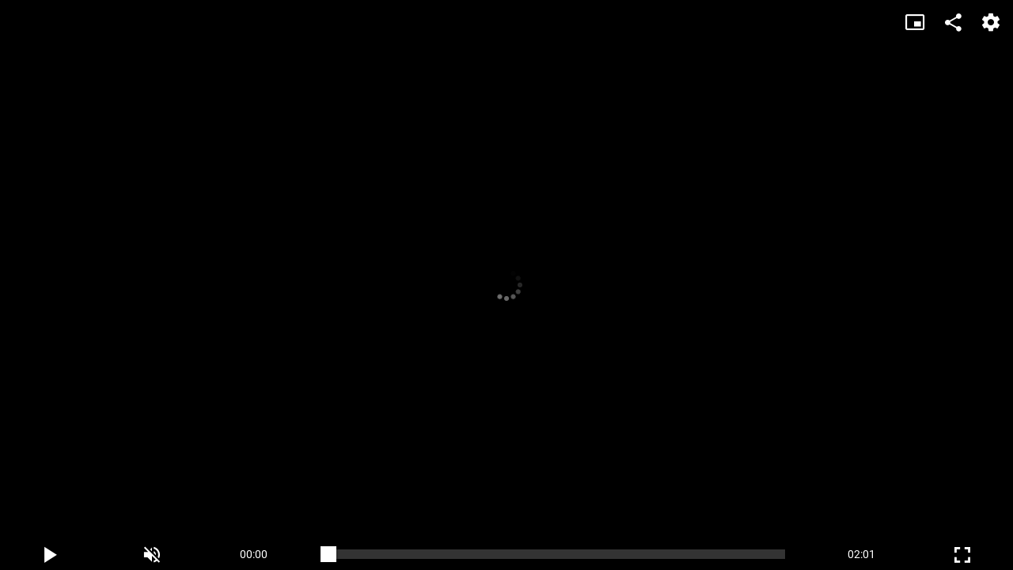

--- FILE ---
content_type: text/html;charset=UTF-8
request_url: https://tv.pravda.sk/embed/32b0f760-3a13-4102-a45c-2fdd8f04374c
body_size: 1313
content:
<!DOCTYPE html>
<!--[if lt IE 9]> <html lang="sk" class="lte-ie9"><![endif]-->
<!--[if IE 9]> <html lang="sk" class="ie9"><![endif]-->
<!--[if gt IE 9]><!-->
<html lang="sk" class="">
<!--<![endif]-->

<head>
    <!-- Meta -->
    <meta charset="utf-8">
    <meta http-equiv="X-UA-Compatible" content="IE=edge">
    <meta name="viewport" content="width=device-width, initial-scale=1.0, maximum-scale=1">
<title>Bojovníčka proti chrípke | TV Pravda.sk</title>
<meta name="description" content="">
<meta name="robots" content="index, follow">
<link rel="canonical" href="https://tv.pravda.sk/embed/32b0f760-3a13-4102-a45c-2fdd8f04374c">
<meta property="og:description" content="">
<meta property="og:image" content="https://cloudia.tv.pravda.sk/r800x450/aa38a41b-7aba-4d06-a9d8-ac71905194a1">
<meta property="og:title" content="Bojovníčka proti chrípke | TV Pravda.sk">
<meta property="og:url" content="https://tv.pravda.sk/embed/32b0f760-3a13-4102-a45c-2fdd8f04374c">
<meta property="twitter:description" content="">
<meta property="twitter:title" content="Bojovníčka proti chrípke | TV Pravda.sk">    <link rel="shortcut icon" href="/favicon.ico" type="image/x-icon">
    <link rel="icon" href="/favicon.ico" type="image/x-icon">
    <!-- Styles -->
    <link href="/html/styles/bundle.css?1722338789" rel="stylesheet">
    <!-- IE9 and Lower -->
    <!--[if lt IE 9]>
    <script src="https://oss.maxcdn.com/html5shiv/3.7.2/html5shiv.min.js"></script>
    <script src="https://oss.maxcdn.com/respond/1.4.2/respond.min.js"></script>
    <script src="https://cdnjs.cloudflare.com/ajax/libs/es5-shim/4.5.7/es5-shim.min.js"></script>
    <![endif]-->
    <!-- Pagedata -->
    <script>
        var PageData = {"statsUrl":"https://stats.tv.pravda.sk/api/v1/resources/show","gemiusAccountId":"","gemiusPlayerId":""}
    </script>

<!-- cannot create plugin (stanka)- cannot satisfy requirements -->    <script src=""></script>
<script async="async" src="https://www.googletagservices.com/tag/js/gpt.js"></script><script>var gptadslots = []; var googletag = googletag || { cmd:[]}; </script><script>googletag.cmd.push(function() {

googletag.pubads().setTargeting( "show", "");

googletag.pubads().setTargeting( "episode", "");

googletag.pubads().setTargeting( "adult", "false");

googletag.pubads().setTargeting( "section", "Embed");
googletag.pubads().enableSingleRequest();
googletag.pubads().setForceSafeFrame(false);
googletag.pubads().collapseEmptyDivs(true);
googletag.enableServices();
});
</script><!-- BLANK --></head>

<body>
<!-- BLANK -->
    
<div style="position:relative !important; width:100% !important; height:0 !important; padding-top:56.25% !important; padding-bottom:0px !important">
    <iframe src="https://media.tv.pravda.sk/embed/2Hv8g3ikomR" style="position:absolute !important; top:0 !important; left:0 !important; width:100% !important; height:100% !important; border:0 !important;" allowfullscreen allow="autoplay; fullscreen; encrypted-media"></iframe>
</div>


<!-- BLANK -->    

    <script src="/html/scripts/bundle.js?1722338789"></script>
    
</body>
</html>


--- FILE ---
content_type: text/html; charset=utf-8
request_url: https://media.tv.pravda.sk/embed/2Hv8g3ikomR
body_size: 5107
content:
<!DOCTYPE html>
<html>
<head>
    <title>Bojovníčka proti chrípke</title>
    <meta name="viewport" content="width=device-width, initial-scale=1">
    <meta name="viewport" content="width=device-width, initial-scale=1, maximum-scale=1, user-scalable=no">
    <meta name="robots" content="noindex, nofollow">
    <meta name="googlebot" content="indexifembedded">
    <meta name="description" content="&lt;p&gt;&lt;/p&gt;">
    <meta property="og:title" content="Bojovníčka proti chrípke">
    <meta property="og:type" content="video.other">
    <meta property="og:image" content="https://cloudia.tv.pravda.sk/r1200x/aa38a41b-7aba-4d06-a9d8-ac71905194a1">
        <style>
        body {
            margin: 0;
        }
    </style>
    <script>
        (function(i,s,o,g,r,a,m){ i['GoogleAnalyticsObject']=r;i[r]=i[r]||function(){
            (i[r].q=i[r].q||[]).push(arguments)},i[r].l=1*new Date();a=s.createElement(o),
            m=s.getElementsByTagName(o)[0];a.async=1;a.src=g;m.parentNode.insertBefore(a,m)
        })(window,document,'script','https://www.google-analytics.com/analytics.js','ga');
        ga('create', "UA-131041566-1", 'auto');
    </script>
        <script async src="https://www.googletagmanager.com/gtag/js?id=G-8VQ9LQJ0RS"></script>
        <script>
            window.dataLayer = window.dataLayer || [];
            function gtag(){ dataLayer.push(arguments);}
            let gtagConfig = {};
            gtag('js', new Date());
            
            gtag('config', "G-8VQ9LQJ0RS", gtagConfig);
        </script>


</head>
<body>

<script>
  function trackVideoPlayFunction(chartsString) {
    (function(i,s,o,g,r,w,a,m) { i['Stanka']=r;i[r]=i[r]||function() { (i[r].q=i[r].q||[]).push(arguments)},i[w]=i[w] || function() { (i[w].q=i[w].q||[]).push(arguments) },i[r].l=1*new Date();a=s.createElement(o),m=s.getElementsByTagName(o)[0];a.async=1;a.src=g;m.parentNode.insertBefore(a,m) } )(window,document,'script',"https://harvester.tv.pravda.sk/api/v1/harvester.js",'st','wt');
    var chart = "pravda.global.videos,video.2,video.2.vod";
    if (chartsString) {
       chart = chart + ',' + chartsString;
    }
    st( { chart: chart, resource: 'video.32b0f760-3a13-4102-a45c-2fdd8f04374c', viewerSetId: "913f6e00-630a-4a58-ae74-e06d46142592" } );
    
  }
</script>

    

<link href="https://player.tv.pravda.sk/styles/bundle.css?v=1749465448" rel="stylesheet">
    <script src="https://player.tv.pravda.sk/radiant/5.12.0/js/rmp.min.js"></script>
    <script src="https://player.tv.pravda.sk/scripts/bundle.min.js?v=1749465448"></script>
<script src="https://player.tv.pravda.sk/scripts/player-responsive.min.js?v=1749465448"></script>
<script src="//gask.hit.gemius.pl/gplayer.js"></script>
<style>
    /* Skin 1 */
    .skin-1 .rmp-current { background: #94ca3b; }
    .skin-1 .rmp-i:hover, .skin-1 .rmp-module:hover .rmp-i { color: #94ca3b; }

    /* Skin 2 */
    .skin-2 .rmp-current { background: #94ca3b; }
    .skin-2 .rmp-i:hover, .skin-2 .rmp-module:hover .rmp-i { color: #94ca3b; }

    /* Skin rmp-1 */
    .skin-rmp-1 .rmp-i:hover,
    .skin-rmp-1 .rmp-cc-button:hover:not(.rmp-cc-button-active),
    .skin-rmp-1 .rmp-audios-item:hover:not(.rmp-audios-item-active),
    .skin-rmp-1 .rmp-rate:hover:not(.rmp-rate-active),
    .skin-rmp-1 .rmp-quality:hover:not(.rmp-quality-active),
    .skin-rmp-1 .rmp-rate-active,
    .skin-rmp-1 .rmp-cc-button-active,
    .skin-rmp-1 .rmp-quality-active,
    .skin-rmp-1 .rmp-audios-item-active {
        color: #94ca3b;
    }

    /* Skin 4 */
    .skin-4 .rmp-current { background: #94ca3b; }
    .skin-4 .rmp-i:hover, .skin-4 .rmp-module:hover .rmp-i { color: #94ca3b; }
    .skin-4 .rmp-overlay-button .rmp-i { background: #94ca3b; }
    .skin-4 .rmp-overlay-level:hover:not(.rmp-overlay-level-active) { color: #94ca3b; }

</style>

<!-- Player container -->
<div class="b-player">
    <!-- Player element -->
    <div class="player-wrap skin-4 resolution-switch-on fullscreen-on play-button-on progress-bar-on duration-on volume-on controls-"> <!-- Controls resolution-switch-off, fullscreen-off, play-button-off, volume-off, duration-off, progress-bar-off,  -->
        <div id="player-1">
            <div class="b-video-ad-button js-video-ad-button">
                <div class="b-video-ad-button-container js-video-ad-button-container">
                    <div class="b-video-ad-button-container-position" data-position="top-left"></div>
                    <div class="b-video-ad-button-container-position" data-position="top-right"></div>
                    <div class="b-video-ad-button-container-position" data-position="bottom-left"></div>
                    <div class="b-video-ad-button-container-position" data-position="bottom-right"></div>
                </div>
                <script id="js-video-ad-button-template" type="text/x-handlebars-template">
                    <div class="b-video-ad-button-wrapper {{ theme }} {{ position }}">
                        <a href="{{ url }}" title="{{ main_title }}" target="_blank" class="e-video-ad-button-link open">
                            <div class="b-image">
                                <img src="{{ image }}" class="e-image" alt="{{ main_title }}">

                                <span class="e-chevron">
                                    <i class="icon icon-chevron-right"></i>
                                </span>
                            </div>
                            <div class="b-content">
                                <div class="b-grid">
                                    <div class="b-column-left">
                                        <h1 class="e-title">{{ main_title }}</h1>
                                        <h2 class="e-subtitle">{{ subtitle }}</h2>
                                    </div>
                                    <div class="b-column-right">
                                        <button class="e-button">
                                            {{ button_text }}
                                        </button>
                                    </div>
                                </div>
                            </div>
                        </a>
                    </div>
                </script>
            </div>
        </div>
    </div>
</div>

<script>
    PageData = {
        cookieDomain: "media.tv.pravda.sk"
    };

    var src = {
                "mp4": [
                        
                        "https://n01.tv.pravda.sk/vod/2018/12/28/32b0f760-3a13-4102-a45c-2fdd8f04374c-original.mp4",
                        
                        "https://n01.tv.pravda.sk/vod/2018/12/28/32b0f760-3a13-4102-a45c-2fdd8f04374c-720p.mp4",
                        
                        "https://n01.tv.pravda.sk/vod/2018/12/28/32b0f760-3a13-4102-a45c-2fdd8f04374c-540p.mp4",
                        
                        "https://n01.tv.pravda.sk/vod/2018/12/28/32b0f760-3a13-4102-a45c-2fdd8f04374c-360p.mp4"
                ]
    };


    // Define schedule

    var qualityLabels = {"1080p":"1920x1080","720p":"1280x720","540p":"960x540","360p":"640x360"};

    var labels = {
        bitrates: {
            renditions: ["1080p","720p","540p","360p"]
        },
        hint: {
            quality: 'Quality',
            theatreOn: 'Theatre mode',
            theatreOff: 'Default mode',
            sharing: 'Share',
            chapters: 'Chapters',
            volume: 'Volume',
            play: 'Play',
            pause: 'Pause',
            seek: 'Seek',
            enterFullscreen: 'Full screen',
            exitFullscreen: 'Exit full screen',
            quickRewind: 'Quick-rewind',
            quickForward: 'Quick-forward',
            sharingLink: 'Link to video',
            sharingEmbedCode: 'Share video',
            mute: 'Mute',
            unmute: 'Unmute',
            minus: 'Minus',
            plus: 'Plus',
            volumeMid: '50%',
            volumeFull: '100%',
            quickUnmute: 'Activate sound',
            speed: 'Speed',
            captions: 'Captions',
            audio: 'Audio languages',
            audioItem: 'Audio',
            live: 'Live',
            skipToLive: 'Skip to live',
            pip: 'PiP',
            close: 'Close',
            cast: 'Cast',
            airplay: 'AirPlay',
            playlist: 'Playlist',
            next: 'Next',
            previous: 'Previous',
            related: 'Related',
            upNext: 'Up Next',
            off: 'Off',
        },
        ads: {
            controlBarCustomMessage: 'Ad',
        },
        error: {
            customErrorMessage: 'This content is currently unavailable',
            noSupportMessage: 'No playback support',
            noSupportDownload: 'You may download video here',
            noSupportInstallChrome: 'Using the latest version of Google Chrome may help to view this content',
        }
    };

    Rmp.player = new RadiantMP('player-1');

    var customModules = [];

    var settings = {
        licenseKey: "Kl8lZ289OXo9MjBhP3JvbTVkYXNpczMwZGIwQSVfKg==",
        src: src,
        delayToFade: 1000,
        fadeInPlayer: !Rmp.player.getEnvironment().isMobile,
            autoplay: true,
        pathToRmpFiles: "https://player.tv.pravda.sk/radiant/5.12.0/",
        hideControls: false,
        hideSeekBar: false,
        hideFullscreen: false,
        hideVolume: false,
        hideCentralPlayButton: false,
        hideCentralBuffering: false,
            muted: true,
        contentMetadata: {
                poster: ["https://cloudia.tv.pravda.sk/r800x/aa38a41b-7aba-4d06-a9d8-ac71905194a1"],
        },
            ads: true,
            adCountDown: false,
            adShowRemainingTime: false,
            adTagUrl: "https://vasterix.tv.pravda.sk/api/v1/vmap?category_id=cmstvpravda-58&duration=121&additional%5Bplcmt%5D=2&additional%5Bvpmute%5D=__VPMUTE__&additional%5Bdescription_url%5D=https%3A%2F%2Ftv.pravda.sk%2Fembed%2F32b0f760-3a13-4102-a45c-2fdd8f04374c&additional%5Biu%5D=%2F61782924%2Fzzbtv&additional%5Bcust_params%5D=episode%3DBojovn%25C3%25AD%25C4%258Dka_proti_chr%25C3%25ADpke",
        skin: "s2",
        labels: labels,
            initialBitrate: 1,
            adLocale: "sk",
            sharing: true,
            sharingUrl: "https://tv.pravda.sk/embed/32b0f760-3a13-4102-a45c-2fdd8f04374c",
            sharingNetworks: ["facebook","twitter","email"],
                sharingCode: '<iframe xmlns="http://www.w3.org/1999/xhtml" width="640" height="360" scrolling="no" frameborder="0" allowfullscreen="" allow="autoplay; fullscreen" src="https://tv.pravda.sk//embed/32b0f760-3a13-4102-a45c-2fdd8f04374c"></iframe>',
        autoHeightMode: true,
        hlsJSXhrWithCredentials: false,
        hlsJSStartLevel: 0,
        detectViewerLanguage: false,
        adShowMarkers: false,
            adVpaidControls: true,
            seekBarThumbnailsLoc: "https://n01.tv.pravda.sk/files/vtt/2018/12/28/32b0f760-3a13-4102-a45c-2fdd8f04374c/index_vtt.vtt",
    };

    if (customModules.length) {
        settings.customModule = customModules;
    }


    if (typeof settings.adTagUrl !== "undefined") {
        settings.adTagUrl = settings.adTagUrl.replace(encodeURIComponent('##P_DEVICE_TYPE##'), Rmp.player.getEnvironment().isMobile ? 'mobile' : 'desktop');
        if (settings.adTagUrl.indexOf('__VPMUTE__') !== -1) {
            settings.adTagUrl = settings.adTagUrl.replace(encodeURIComponent('__VPMUTE__'), Rmp.player.getMute() ? '1' : '0');
        }
    }

    function adsScheduleReplace(search, replace) {
        if (typeof adsSchedule === "undefined") {
            return;
        }
        if (adsSchedule.preroll) {
            $.each(adsSchedule.preroll, function(k, v) {
                if (typeof adsSchedule.preroll[k][0] === 'string') {
                    adsSchedule.preroll[k][0] = adsSchedule.preroll[k][0].replace(search, replace);
                }
            });
        }
        if (adsSchedule.midroll) {
            $.each(adsSchedule.midroll, function(k, v) {
                if (typeof adsSchedule.midroll[k][1][0][0] === 'string') {
                    adsSchedule.midroll[k][1][0][0] = adsSchedule.midroll[k][1][0][0].replace(search, replace);
                }
            });
        }
        console.log(adsSchedule);
    }

    if (typeof adsSchedule !== "undefined") {
    }

    Rmp.params = {
        videoIdentifier: "32b0f7603a134102a45c2fdd8f04374c",
        videoCreatedAt: "2018-12-28T07:55:20+01:00",
        autoPlay: true,
        videoType: "archive",
        videoTitle: "Bojovníčka proti chrípke",
        videoDescription: "<p><\/p>",
        videoDuration: 121,
        trackingCharts: '',
        autoloop: true,
        da: true,
        logEnabled: 0,
        gemiusPlayerId: "",
        gemiusAccountId: "",
        gaPercent: [75,50,25],
        gemiusCategory: "",
        preview: 0,
        adCheckerUrl: "",
        adCheckerInterval: 10000,
        stankaHeartbeat: true,
        logErrors: false,
        k_events: [],
        isPlaylist: false,
        trackingParams: '{}',
        isLive: false,
            parentUrl: "https://tv.pravda.sk/embed/32b0f760-3a13-4102-a45c-2fdd8f04374c",

    };

    if (Cookies.get('gender-select') || !Rmp.params.genderSelectionUrl || Rmp.params.preview) {
        Rmp.player.init(settings);
    } else {
        GenderSelection.work(settings);
    }

    Rmp.init = false;

    Rmp.container = document.getElementById('player-1');
    Rmp.container.addEventListener('autoplaymodedetected', function () {
        if (typeof settings.adTagUrl !== "undefined") {
            let autoplayMode = Rmp.player.getAutoplayMode();
            let autoplayPlaceholderValue = -1;
            if (autoplayMode === 'no-autoplay') {
                autoplayPlaceholderValue = 3;
            } else if (autoplayMode === 'muted-autoplay') {
                autoplayPlaceholderValue = 2;
            } else if (autoplayMode === 'autoplay-with-sound') {
                autoplayPlaceholderValue = 1;
            }
            Rmp.player.adTagUrl = Rmp.player.adTagUrl.replace(encodeURIComponent('##VIDEO_AUTOPLAY##'), autoplayPlaceholderValue);
        }
    });
    Rmp.addEventListeners();


</script>
<script type='text/javascript'>
    (function() {
        if(typeof ChartbeatStrategy !== 'undefined') {
            window['_cbv_strategies'] = window['_cbv_strategies'] || [];
            window['_cbv_strategies'].push(ChartbeatStrategy);
            var _cbv = window._cbv || (window._cbv = []);
            _cbv.push(Rmp.player);
        }

        var _sf_async_config = window._sf_async_config = (window._sf_async_config || {});
        /** CONFIGURATION START **/
        _sf_async_config.uid = "67028";
        _sf_async_config.domain = "pravda.sk";
        _sf_async_config.useCanonical = true;
        _sf_async_config.useCanonicalDomain = true;
        _sf_async_config.playerdomain = "media.tv.pravda.sk";
        /** CONFIGURATION END **/
        function loadChartbeat() {
            var e = document.createElement('script');
            var n = document.getElementsByTagName('script')[0];
            e.type = 'text/javascript';
            e.async = true;
            e.src = '//static.chartbeat.com/js/chartbeat_video.js';
            n.parentNode.insertBefore(e, n);
        }
        loadChartbeat();
    })();
</script>


    
</body>
</html>


--- FILE ---
content_type: application/javascript; charset=utf-8
request_url: https://fundingchoicesmessages.google.com/f/AGSKWxXvwm2ZWgElHdwkBJAsJsgey2lppAJ7KbavM999hUq-u7s0S_A7aU9dPLOM9v-iywruW59EJCbqkSnG4pqJc2linqzo9rBKfc75SE5bpny_igvLBwm4wq7fEUlHNL3vB8wqa-2hbVt8zLOEV7sxawC9lN04i3RM74W2T4Z5Rx6REb2EcoPBZvF7T60y/_/adrot./socialads./logoutad./ad?currentview=-468x80-
body_size: -1286
content:
window['47b9d215-e0fd-48e3-9b1c-53be7103a711'] = true;

--- FILE ---
content_type: application/javascript; charset=utf-8
request_url: https://fundingchoicesmessages.google.com/f/AGSKWxUWbeWlyb5eXzWWU-SRxxr-QA1YvBwMkEFvYDEgo3-Fi6xx6V1MdqYXEUftaX8cwYJIIHacyySjFQYDHhb4p_I_kaZVHp2hMrZkRKnG6IKf-T_qyyV3jOnUCPyFLzFLS1G78WHCMQ==?fccs=W251bGwsbnVsbCxudWxsLG51bGwsbnVsbCxudWxsLFsxNzcwMTMwMTA2LDY0NjAwMDAwMF0sbnVsbCxudWxsLG51bGwsW251bGwsWzcsMTAsNl0sbnVsbCxudWxsLG51bGwsbnVsbCxudWxsLG51bGwsbnVsbCxudWxsLG51bGwsM10sImh0dHBzOi8vdHYucHJhdmRhLnNrL2VtYmVkLzMyYjBmNzYwLTNhMTMtNDEwMi1hNDVjLTJmZGQ4ZjA0Mzc0YyIsbnVsbCxbWzgsIjdmNGF5NFNtNGtFIl0sWzksImVuLVVTIl0sWzE2LCJbMSwxLDFdIl0sWzE5LCIyIl0sWzI0LCIiXSxbMjUsIltbOTUzNDAyNTIsOTUzNDAyNTRdXSJdLFsyOSwiZmFsc2UiXV1d
body_size: 143
content:
if (typeof __googlefc.fcKernelManager.run === 'function') {"use strict";this.default_ContributorServingResponseClientJs=this.default_ContributorServingResponseClientJs||{};(function(_){var window=this;
try{
var tp=function(a){this.A=_.r(a)};_.t(tp,_.G);var up=function(a){this.A=_.r(a)};_.t(up,_.G);up.prototype.getWhitelistStatus=function(){return _.E(this,2)};var vp=function(a){this.A=_.r(a)};_.t(vp,_.G);var wp=_.ed(vp),xp=function(a,b,c){this.B=a;this.j=_.z(b,tp,1);this.l=_.z(b,_.Qk,3);this.F=_.z(b,up,4);a=this.B.location.hostname;this.D=_.Fg(this.j,2)&&_.N(this.j,2)!==""?_.N(this.j,2):a;a=new _.Qg(_.Rk(this.l));this.C=new _.eh(_.q.document,this.D,a);this.console=null;this.o=new _.pp(this.B,c,a)};
xp.prototype.run=function(){if(_.N(this.j,3)){var a=this.C,b=_.N(this.j,3),c=_.gh(a),d=new _.Wg;b=_.hg(d,1,b);c=_.B(c,1,b);_.kh(a,c)}else _.hh(this.C,"FCNEC");_.rp(this.o,_.z(this.l,_.De,1),this.l.getDefaultConsentRevocationText(),this.l.getDefaultConsentRevocationCloseText(),this.l.getDefaultConsentRevocationAttestationText(),this.D);_.sp(this.o,_.E(this.F,1),this.F.getWhitelistStatus());var e;a=(e=this.B.googlefc)==null?void 0:e.__executeManualDeployment;a!==void 0&&typeof a==="function"&&_.Wo(this.o.G,
"manualDeploymentApi")};var yp=function(){};yp.prototype.run=function(a,b,c){var d;return _.u(function(e){d=wp(b);(new xp(a,d,c)).run();return e.return({})})};_.Uk(7,new yp);
}catch(e){_._DumpException(e)}
}).call(this,this.default_ContributorServingResponseClientJs);
// Google Inc.

//# sourceURL=/_/mss/boq-content-ads-contributor/_/js/k=boq-content-ads-contributor.ContributorServingResponseClientJs.en_US.7f4ay4Sm4kE.es5.O/d=1/exm=ad_blocking_detection_executable,kernel_loader,loader_js_executable,web_iab_us_states_signal_executable/ed=1/rs=AJlcJMxcRWottFWkv7iSx2xUgPdsEv8lDg/m=cookie_refresh_executable
__googlefc.fcKernelManager.run('\x5b\x5b\x5b7,\x22\x5b\x5bnull,\\\x22pravda.sk\\\x22,\\\x22AKsRol8pKnr_zdkoEnPMwENU-kvFMWrPiTJUkWNQfyLqgkrbwlY2hIOj10XKOzG5t0LYLeAVezAx8dGjDjXpWLXSZLIy2yhO3gzCqTD6awh8gW1StmuSwCstg_fO_jUJF7omDkYHbPiOzSijpAlKeufn0GPSGBuv5Q\\\\u003d\\\\u003d\\\x22\x5d,null,\x5b\x5bnull,null,null,\\\x22https:\/\/fundingchoicesmessages.google.com\/f\/AGSKWxXNnP0bRrvUgC1hADEYHfBwEQZBcGS5BGrFh0UNhHiL0r1zTyPcmHtSjiBxBNVei2eAAE-5_L_BUbUQPl57G82kk9N5L6LWJxuSg4SWDWWsaaIV7Rma5f39Nh6bZrFoCA9ZOD9Aeg\\\\u003d\\\\u003d\\\x22\x5d,null,null,\x5bnull,null,null,\\\x22https:\/\/fundingchoicesmessages.google.com\/el\/AGSKWxXNxQlLVrO4NyVOHTPI1-1T_xjJIFF8pC-i5tNOFWzA11J_1_h0RuYa9uNZ8y_GMVCiQNKgo8F8l-mAoZRefYwoDQuGs5vAx6Zge7zCdZhZx4rzfEAIR7St5JBO47BheKqw0TN1BA\\\\u003d\\\\u003d\\\x22\x5d,null,\x5bnull,\x5b7,10,6\x5d,null,null,null,null,null,null,null,null,null,3\x5d\x5d,\x5b2,1\x5d\x5d\x22\x5d\x5d,\x5bnull,null,null,\x22https:\/\/fundingchoicesmessages.google.com\/f\/AGSKWxU6KUXA5BVrGdfaC4TpwvAc-_-COU-YkwKPjv97bax5RxeDe8AxFor1Tl5mAzkomHTUJJRQXeRH7aUWAFXv-EhDgKojf2WWgE_8e80S0ZA-YfDMa7qvU3Xjq2U4TwMg-gUSzj0oVA\\u003d\\u003d\x22\x5d\x5d');}

--- FILE ---
content_type: application/javascript; charset=utf-8
request_url: https://fundingchoicesmessages.google.com/f/AGSKWxVrSKr8XsqToR3ARTQC6LJBREmrnew3sjfZ57BZNPkscuTG_0DNLfC2PNqHWe2sc89v3EFqicb9lJe8oAm423pHhJwcd3fvPvGTY6aJ6pi5KP31rDOLIw78S2pYZlnxcvA7snauFA==?fccs=W251bGwsbnVsbCxudWxsLG51bGwsbnVsbCxudWxsLFsxNzcwMTMwMTA1LDc0NjAwMDAwMF0sbnVsbCxudWxsLG51bGwsW251bGwsWzddXSwiaHR0cHM6Ly90di5wcmF2ZGEuc2svZW1iZWQvMzJiMGY3NjAtM2ExMy00MTAyLWE0NWMtMmZkZDhmMDQzNzRjIixudWxsLFtbOCwiN2Y0YXk0U200a0UiXSxbOSwiZW4tVVMiXSxbMTYsIlsxLDEsMV0iXSxbMTksIjIiXSxbMjQsIiJdLFsyNSwiW1s5NTM0MDI1Miw5NTM0MDI1NF1dIl0sWzI5LCJmYWxzZSJdXV0
body_size: 956
content:
if (typeof __googlefc.fcKernelManager.run === 'function') {"use strict";this.default_ContributorServingResponseClientJs=this.default_ContributorServingResponseClientJs||{};(function(_){var window=this;
try{
var zs,As;_.us=function(a){return a!==null&&typeof a!=="string"&&typeof a==="object"};_.ws=function(a){a=_.n(a);for(var b=a.next();!b.done;b=a.next()){b=b.value;var c=_.E(b,1);if(vs.has(c)&&_.E(b,3)===1)switch(_.E(b,2)){case 2:return 3;case 3:case 4:return 2;default:return 1}}return 1};_.ys=function(a){a=_.n(a);for(var b=a.next();!b.done;b=a.next()){b=b.value;var c=_.E(b,1);if(xs.has(c)&&_.E(b,3)===1)switch(_.E(b,2)){case 2:return 3;case 3:case 4:return 2;default:return 1}}return 1};
zs={UNKNOWN:0,CCPA_DOES_NOT_APPLY:1,NOT_OPTED_OUT:2,OPTED_OUT:3};As={UNKNOWN:0,DOES_NOT_APPLY:1,NOT_OPTED_OUT:2,OPTED_OUT:3};_.Cs=function(a,b,c,d,e,f){this.j=a;this.G=b;this.o=c;this.localizedDnsText=d===void 0?null:d;this.localizedDnsCollapseText=e===void 0?null:e;this.l=f;this.overrideDnsLink=_.Bs(a);this.InitialCcpaStatusEnum=zs};_.m=_.Cs.prototype;
_.m.load=function(){_.lo("ccpa",this,!0,this.j);if(this.j.frameElement){var a=_.ko(this.j).callbackQueue||[];if(Array.isArray(a)){a=_.n(a);for(var b=a.next();!b.done;b=a.next())b=b.value.INITIAL_CCPA_DATA_READY,typeof b==="function"&&b()}}else _.Wo(this.G,"initialCcpaData")};_.m.getInitialCcpaStatus=function(){return this.o};_.m.openConfirmationDialog=function(a){this.l?this.l(a):window.console.error("CCPA override API was used incorrectly! The CCPA message does not exist in this context.")};
_.m.getLocalizedDnsText=function(){return this.localizedDnsText};_.m.getLocalizedDnsCollapseText=function(){return this.localizedDnsCollapseText};_.Bs=function(a){var b,c;return((b=_.ko(a))==null?void 0:(c=b.ccpa)==null?void 0:c.overrideDnsLink)===!0};_.Es=function(a,b){this.j=a;this.G=b;this.overrideDnsLink=_.Ds(a)};_.Es.prototype.load=function(a,b,c){a=a===void 0?null:a;b=b===void 0?null:b;_.lo("__fcusi",this,!0,this.j);var d=null;a&&b&&c&&(d={localizedDnsText:a,localizedDnsCollapseText:b,openConfirmationDialog:c});b={};a=this.G;b=(b.initialUsStatesData=d,b);d=_.Vo(a);a=_.n(Object.entries(b));for(b=a.next();!b.done;b=a.next())c=_.n(b.value),b=c.next().value,c=c.next().value,d.executeRemainingFunctionsWithArgument(b,c)};
_.Ds=function(a){var b,c;return((b=a.googlefc)==null?void 0:(c=b.__fcusi)==null?void 0:c.overrideDnsLink)===!0};_.Gs=function(a,b,c,d){this.o=a;this.G=b;this.l=c;this.j=d;this.overrideDnsLink=_.Fs(a);this.InitialUsStatesOptOutStatusEnum=As};_.Gs.prototype.load=function(){_.lo("usstatesoptout",this,!0,this.o);_.Wo(this.G,"initialUsStatesOptOutData")};_.Gs.prototype.getInitialUsStatesOptOutStatus=function(){return this.l};_.Gs.prototype.openConfirmationDialog=function(a){this.j?this.j(a):window.console.error("US States opt out override API was used incorrectly! The US states message does not exist in this context.")};
_.Fs=function(a){var b,c;return((b=a.googlefc)==null?void 0:(c=b.usstatesoptout)==null?void 0:c.overrideDnsLink)===!0};var vs=new Set([6,7]),xs=new Set([6,1]);_.Hs=function(a){this.A=_.r(a)};_.t(_.Hs,_.G);
}catch(e){_._DumpException(e)}
try{
var Pt=function(a){this.A=_.r(a)};_.t(Pt,_.G);var Qt=_.ed(Pt);var Rt=function(a,b,c,d){this.l=a;this.params=b;this.o=c;this.G=d;this.C=new _.eh(this.l.document,_.N(this.params,3),new _.Qg(_.Rk(this.o)));a=a.__gppManager;this.j=_.us(a)?a:null;this.B=_.A(this.params,_.Hs,5,_.y())};
Rt.prototype.run=function(){var a=this,b;return _.u(function(c){if(a.j){for(var d=[],e=_.n(_.A(a.params,_.Hs,5,_.y())),f=e.next();!f.done;f=e.next()){f=f.value;var g=_.E(f,1);_.Cq.has(g)&&_.E(f,2)!==2&&(d.push(_.Cq.get(g)),g===1&&(f=a.C,g=_.fh(f),g=_.Od(g,5),_.jh(f,g)))}d.length>0&&(a.j.setCmpSignalStatusNotReady(),a.j.clearSectionValues(d),a.j.setCmpSignalStatusReady())}d=_.ys(a.B);d===2?_.Ja(Error("Invalid user initial status for CCPA (NOT_OPTED_OUT).")):(new _.Cs(a.l,a.G,d)).load();(new _.Es(a.l,
a.G)).load();d=_.ws(a.B);d===2?_.Ja(Error("Invalid user initial status for US states opt-out (NOT_OPTED_OUT).")):(new _.Gs(a.l,a.G,d)).load();b=_.ee(_.v(a.o,_.de,6)?_.be(_.Sk(a.o)):new _.de,10);return c.return(b)})};var St=function(){};St.prototype.run=function(a,b,c){var d,e;return _.u(function(f){if(f.j==1)return d=Qt(b),f.yield((new Rt(a,d,_.z(d,_.Qk,2),c)).run(),2);e=f.l;return f.return({ia:_.J(e)})})};_.Uk(11,new St);
}catch(e){_._DumpException(e)}
}).call(this,this.default_ContributorServingResponseClientJs);
// Google Inc.

//# sourceURL=/_/mss/boq-content-ads-contributor/_/js/k=boq-content-ads-contributor.ContributorServingResponseClientJs.en_US.7f4ay4Sm4kE.es5.O/d=1/exm=kernel_loader,loader_js_executable/ed=1/rs=AJlcJMxcRWottFWkv7iSx2xUgPdsEv8lDg/m=web_iab_us_states_signal_executable
__googlefc.fcKernelManager.run('\x5b\x5b\x5b11,\x22\x5bnull,\x5b\x5bnull,null,null,\\\x22https:\/\/fundingchoicesmessages.google.com\/f\/AGSKWxWU_Ghh3xl-gT_kXYBRFXPxmst0_dDY1QTa3YhGe1Id7lJWe1fJ3AiZ7qZ9KgpolLdkKJn8yQBS-YHcdkYC5vAJw_BAja-9-2TZraR0ijUZkO34W-rcRwO79hMttBdjoXG7OwAK6A\\\\u003d\\\\u003d\\\x22\x5d,null,null,\x5bnull,null,null,\\\x22https:\/\/fundingchoicesmessages.google.com\/el\/AGSKWxWNQYPWRuPIXEKX7DX4YwB9RHAzq4Ysc-wsmAyug_5pHv1nt5BwfSZODgHRc6s0W1liFVliVuffda4uJ6p3aF1IH6Y-y6pnEd6TeVQCzWlCZ8JdzAAY2dkMlDYNxA1Ysi6qUmT_4A\\\\u003d\\\\u003d\\\x22\x5d,null,\x5bnull,\x5b7\x5d\x5d\x5d,\\\x22pravda.sk\\\x22\x5d\x22\x5d\x5d,\x5bnull,null,null,\x22https:\/\/fundingchoicesmessages.google.com\/f\/AGSKWxXO_YNjMr1EfSjk66bs82CqrhAhGGVKQoNftjFh_8UQyj3dwsDfJJVnGGP1KoMGEFXejOO1KykEOyTRPHfj_ffX0KGBEqNclgdnktR7qS1HxZSqpCSNgB5v3rSLwveh2FbMj5FArg\\u003d\\u003d\x22\x5d\x5d');}